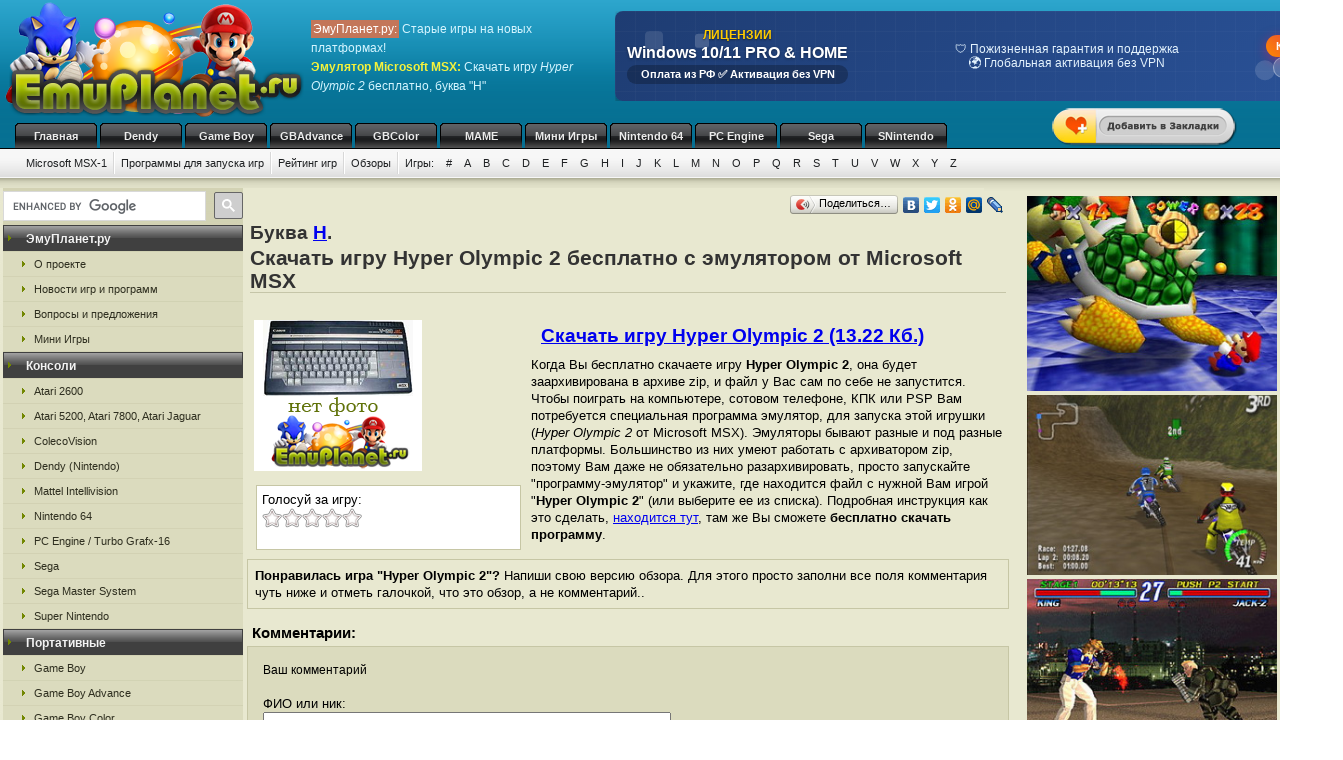

--- FILE ---
content_type: text/html; charset=UTF-8
request_url: https://emumsx1.ru/msx1_h/nlr.html
body_size: 9371
content:
<!DOCTYPE html>
<html class="h-100" lang="ru">
<head>
            <title>Скачать бесплатно игру Hyper Olympic 2,  эмулятор Microsoft MSX, буква H</title>
<meta name="description" content="Игра Hyper Olympic 2 от MSX-1, буква из каталога H на сайте ЭмуПланет.ру" />
<meta name="keywords" content="Hyper Olympic 2, игра, скачать, бесплатно, буква H" />
<link rel="canonical" href="https://emumsx1.ru/msx1_h/nlr.html" /><meta name="robots" content="index, follow" />
<meta http-equiv="content-language" content="ru">
<meta charset="utf-8">
<meta http-equiv="Content-Type" content="text/html; charset=utf-8" />
<meta name="csrf-token" content="NviBCmQe4afa1KoB6bYBLOGY1PLZw7OggIRgcO2Y">
<link rel="apple-touch-icon" sizes="57x57" href="/apple-icon-57x57.png">
<link rel="apple-touch-icon" sizes="60x60" href="/apple-icon-60x60.png">
<link rel="apple-touch-icon" sizes="72x72" href="/apple-icon-72x72.png">
<link rel="apple-touch-icon" sizes="76x76" href="/apple-icon-76x76.png">
<link rel="apple-touch-icon" sizes="114x114" href="/apple-icon-114x114.png">
<link rel="apple-touch-icon" sizes="120x120" href="/apple-icon-120x120.png">
<link rel="apple-touch-icon" sizes="144x144" href="/apple-icon-144x144.png">
<link rel="apple-touch-icon" sizes="152x152" href="/apple-icon-152x152.png">
<link rel="apple-touch-icon" sizes="180x180" href="/apple-icon-180x180.png">
<link rel="icon" type="image/png" sizes="192x192"  href="/android-icon-192x192.png">
<link rel="icon" type="image/png" sizes="32x32" href="/favicon-32x32.png">
<link rel="icon" type="image/png" sizes="96x96" href="/favicon-96x96.png">
<link rel="icon" type="image/png" sizes="16x16" href="/favicon-16x16.png">
<link rel="manifest" href="/manifest.json">
<meta name="msapplication-TileColor" content="#ffffff">
<meta name="msapplication-TileImage" content="/ms-icon-144x144.png">
<meta name="theme-color" content="#ffffff">
<link rel="stylesheet" href="/css/styles.css" type="text/css" />
    <link rel="alternate" type="application/rss+xml" title="Новости игр и программ" href="https://emuplanet.ru/gamenews_planet.xml">
<link rel="alternate" type="application/rss+xml" title="О проекте EmuPlanet.ru" href="https://emuplanet.ru/about.xml">
<script src="/js/add_favorite.js?ver=1.0" type="text/javascript"></script>
<link rel="stylesheet" id="stpv3-css"  href="/css/stpv3.css?ver=3.9.1" type="text/css" media="all" />
<script type="text/javascript" src="/js/jquery-1.7.2.min.js?ver=1.7.1"></script>
<script type="text/javascript" src="/js/waypoints.min.js"></script>
<script type="text/javascript" src="/js/jquery-timing.min.js"></script>
<script type="text/javascript" src="/js/wiggle.jquery.js"></script>
                    <link rel="stylesheet" href="/css/voted.css" type="text/css" />
    <link rel="stylesheet" href="/css/comment.css" type="text/css" />
        <script type="text/javascript">
        var comments_url = '/comments/nlr/';
    </script>
    <script type="text/javascript" src="/js/voting.js"></script>
    <script type="text/javascript" src="/js/comments.js"></script>
        </head>
<body class="" >
    <!--top start -->
<div id="topmain">
    <div id="top">
        <a href="/">
            <img src="/images/logo.png" border="0" width="306" height="123" class="logo"
                 title="Скачать бесплатно игры с эмулятором от приставки Microsoft MSX 1"
                 alt="Скачать бесплатно игры с эмулятором от приставки Microsoft MSX 1"/>
        </a>
        <p class="topTxt"><span class="red">ЭмуПланет.ру:</span> Старые игры на новых платформах!<br/>
            <span class="ylw"><b>Эмулятор Microsoft MSX</b>:</span> Скачать игру <i>Hyper Olympic 2</i> бесплатно, буква "H"
        </p>

        
                    <div class="topbnhead">
                                    <div class="topbnhead-item"><a href="https://plati.market/itm/3099674?ai=142466" target="_blank" id="ds-win-pp-banner-728">
  <div class="ds-win-pp-container-728">
    <svg class="ds-win-pp-bg-728" viewBox="0 0 728 90">
      <g class="ds-win-pp-float1-728">
        <rect x="30" y="20" width="18" height="18" fill="rgba(255,255,255,0.12)" rx="4">
          <animate attributeName="y" values="15;25;15" dur="8s" repeatCount="indefinite"/>
        </rect>
        <rect x="80" y="25" width="14" height="14" fill="rgba(255,255,255,0.18)" rx="3">
          <animate attributeName="y" values="20;30;20" dur="8s" repeatCount="indefinite" begin="1s"/>
        </rect>
      </g>
      <g class="ds-win-pp-float2-728">
        <circle cx="650" cy="60" r="10" fill="rgba(255,255,255,0.14)">
          <animate attributeName="cy" values="55;65;55" dur="10s" repeatCount="indefinite"/>
        </circle>
        <circle cx="680" cy="65" r="7" fill="rgba(255,255,255,0.2)">
          <animate attributeName="cy" values="60;70;60" dur="10s" repeatCount="indefinite" begin="2s"/>
        </circle>
      </g>
      <defs>
        <pattern id="ds-win-pp-banner-grid-728" width="20" height="20" patternUnits="userSpaceOnUse">
          <path d="M 20 0 L 0 0 0 20" fill="none" stroke="rgba(255,255,255,0.06)" stroke-width="1"/>
        </pattern>
      </defs>
      <rect width="100%" height="100%" fill="url(#ds-win-pp-banner-grid-728)"/>
    </svg>
    
    <div class="ds-win-pp-content-728">
      <div class="ds-win-pp-header-section-728">
        <div class="ds-win-pp-header-top-728">ЛИЦЕНЗИИ</div>
        <div class="ds-win-pp-header-main-728">Windows 10/11 PRO & HOME</div>
        <div class="ds-win-pp-subtitle-728">Оплата из РФ ✅ Активация без VPN</div>
      </div>
      
      <div class="ds-win-pp-carousel-728">
        <div class="ds-win-pp-slide-728 active">
          <span class="ds-win-pp-slide-item-728">🔑 Оригинальные лицензии Microsoft Retail</span>
          <span class="ds-win-pp-slide-item-728">⚡ Мгновенная доставка на Email</span>
        </div>
        <div class="ds-win-pp-slide-728">
          <span class="ds-win-pp-slide-item-728">🛡️ Пожизненная гарантия и поддержка</span>
          <span class="ds-win-pp-slide-item-728">🌍 Глобальная активация без VPN</span>
        </div>
        <div class="ds-win-pp-slide-728">
          <span class="ds-win-pp-slide-item-728">💯 Только индивидуальные ключи</span>
          <span class="ds-win-pp-slide-item-728">📋 Официальный чек по 54-ФЗ</span>
        </div>
      </div>
      
      <div class="ds-win-pp-cta-container-728">
        <div class="ds-win-pp-ctaButton-728">КУПИТЬ
          <div class="ds-win-pp-sparkle-728"></div>
        </div>
        <div class="ds-win-pp-price-728">2000 ₽</div>
      </div>
    </div>
  </div>
</a>

<style>
#ds-win-pp-banner-728 { display: block; width: 728px; height: 90px; position: relative; overflow: hidden; text-decoration: none; color: inherit; margin-top: 10px; }
.ds-win-pp-container-728 { width: 100%; height: 100%; background: linear-gradient(135deg, #1e3c72 0%, #2a5298 100%); position: relative; border-radius: 8px; box-shadow: 0 4px 15px rgba(0,0,0,0.4); }
.ds-win-pp-bg-728 { position: absolute; top: 0; left: 0; width: 100%; height: 100%; pointer-events: none; }
.ds-win-pp-content-728 { position: relative; z-index: 2; padding: 8px 12px; height: calc(100% - 16px); display: flex; align-items: center; justify-content: space-between; }
.ds-win-pp-header-section-728 { display: flex; flex-direction: column; margin-right: 20px; flex-shrink: 0; }
.ds-win-pp-header-top-728 { font-size: 12px; font-weight: bold; color: #ffcc00; text-shadow: 0 1px 2px rgba(0,0,0,0.5); white-space: nowrap; }
.ds-win-pp-header-main-728 { font-size: 16px; font-weight: bold; color: white; text-shadow: 0 1px 3px rgba(0,0,0,0.4); white-space: nowrap; margin-top: 2px; }
.ds-win-pp-subtitle-728 { font-size: 11px; color: #ffffff; font-weight: 600; background: rgba(0,0,0,0.25); padding: 3px 8px; border-radius: 10px; white-space: nowrap; margin-top: 3px; }
.ds-win-pp-carousel-728 { flex: 1; display: flex; align-items: center; justify-content: center; overflow: hidden; margin: 0 15px; min-width: 0; }
.ds-win-pp-slide-728 { display: none; animation: ds-win-pp-fadeIn-728 0.5s ease-in-out; background: none; flex-direction: column; gap: 4px; text-align: center; }
.ds-win-pp-slide-728.active { display: flex; }
.ds-win-pp-slide-item-728 { font-size: 12px; color: #e3f2fd; line-height: 1.2; font-weight: 500; white-space: normal; }
.ds-win-pp-cta-container-728 { display: flex; flex-direction: column; align-items: center; gap: 6px; white-space: nowrap; flex-shrink: 0; }
.ds-win-pp-ctaButton-728 { background: linear-gradient(45deg, #ff8a00, #da1b60); color: white; padding: 5px 10px; border-radius: 16px; font-weight: bold; font-size: 11px; cursor: pointer; display: inline-block; box-shadow: 0 3px 12px rgba(218, 27, 96, 0.5); transition: all 0.3s ease; position: relative; overflow: hidden; }
.ds-win-pp-sparkle-728 { position: absolute; top: -3px; right: -3px; width: 10px; height: 10px; background: white; border-radius: 50%; opacity: 0; box-shadow: 0 0 8px 2px white; }
.ds-win-pp-price-728 { background: rgba(255,255,255,0.2); backdrop-filter: blur(8px); border-radius: 12px; padding: 3px 8px; font-size: 11px; color: white; font-weight: bold; display: inline-block; border: 1px solid rgba(255,255,255,0.3); }
@keyframes ds-win-pp-fadeIn-728 { from { opacity: 0; transform: translateY(5px); } to { opacity: 1; transform: translateY(0); } }
@keyframes ds-win-pp-float1-728 { 0%, 100% { transform: translateX(0); } 50% { transform: translateX(-8px); } }
@keyframes ds-win-pp-float2-728 { 0%, 100% { transform: translateX(0); } 50% { transform: translateX(6px); } }
@keyframes ds-win-pp-sparkle-728 { 0% { opacity: 0; transform: scale(0.5); } 50% { opacity: 1; transform: scale(1.3); } 100% { opacity: 0; transform: scale(0.8); } }
#ds-win-pp-banner-728 .ds-win-pp-ctaButton-728:hover { transform: scale(1.05) translateY(-1px); box-shadow: 0 4px 16px rgba(218, 27, 96, 0.7); background: linear-gradient(45deg, #ff6b00, #c2185b); }
#ds-win-pp-banner-728 .ds-win-pp-ctaButton-728:active { transform: scale(0.98) translateY(0); }
</style>

<script>
(function() {
  const banner = document.getElementById('ds-win-pp-banner-728');
  if (!banner) return;
  
  const slides = banner.querySelectorAll('.ds-win-pp-slide-728');
  let currentSlide = 0;
  const sparkle = banner.querySelector('.ds-win-pp-sparkle-728');
  
  function showSlide(index) {
    slides.forEach((slide, i) => {
      if (i === index) {
        slide.classList.add('active');
      } else {
        slide.classList.remove('active');
      }
    });
  }
  
  function nextSlide() {
    currentSlide = (currentSlide + 1) % slides.length;
    showSlide(currentSlide);
  }
  
  setInterval(nextSlide, 3000);
  
  function triggerSparkle() {
    if (sparkle) {
      sparkle.style.animation = 'ds-win-pp-sparkle-728 1s ease-in-out';
      const handleAnimationEnd = () => {
        sparkle.style.animation = '';
        sparkle.removeEventListener('animationend', handleAnimationEnd);
      };
      sparkle.addEventListener('animationend', handleAnimationEnd);
    }
  }
  
  setInterval(triggerSparkle, 5000);
  showSlide(0);
  setTimeout(triggerSparkle, 2000);
})();
</script></div>
                            </div>
        
        <div id="add_favorite_wrapper">
            <a onclick="return add_favorite(this);" href="javascript:void(0)">
                <div rel="shake" class="stpAnimSite shake">
                    <img border="0" class="jolting" src="/images/add_favorite.png">
                </div>
            </a>
        </div>

        <ul class="nav">
            
        <noindex>
                                                <li>
                    <a href="https://emuplanet.ru/" rel="nofollow">Главная</a>
                </li>
                                                            <li>
                    <a href="https://emudendy.ru/" rel="nofollow">Dendy</a>
                </li>
                                                            <li>
                    <a href="https://emugb.ru/" rel="nofollow">Game Boy</a>
                </li>
                                                            <li>
                    <a href="https://emugba.ru/" rel="nofollow">GBAdvance</a>
                </li>
                                                            <li>
                    <a href="https://emugbc.ru/" rel="nofollow">GBColor</a>
                </li>
                                                            <li>
                    <a href="https://emumame.ru/" rel="nofollow">MAME</a>
                </li>
                                                            <li>
                    <a href="https://igropult.ru/" rel="nofollow">Мини Игры</a>
                </li>
                                                            <li>
                    <a href="https://emun64.ru/" rel="nofollow">Nintendo 64</a>
                </li>
                                                            <li>
                    <a href="https://emupce.ru/" rel="nofollow">PC Engine</a>
                </li>
                                                            <li>
                    <a href="https://emusega.ru/" rel="nofollow">Sega</a>
                </li>
                                                            <li>
                    <a href="https://emusnes.ru/" rel="nofollow">SNintendo</a>
                </li>
                            </noindex>
    </ul>

        <ul class="sub">

                    

            <li><a href="/">Microsoft MSX-1</a></li>

                            <li><a href="/msx1_soft.html">Программы для запуска игр</a></li>
            
        

        <li><a href="/msx1_rating.html" rel="nofollow">Рейтинг игр</a></li>
        <li><a href="/msx1_review/">Обзоры</a></li>


        
        <li class="noImg">
            <a href="/" rel="nofollow">Игры:</a>

                                                <a href="/msx1_1/" rel="nofollow">#</a>
                                    <a href="/msx1_a/" rel="nofollow">A</a>
                                    <a href="/msx1_b/" rel="nofollow">B</a>
                                    <a href="/msx1_c/" rel="nofollow">C</a>
                                    <a href="/msx1_d/" rel="nofollow">D</a>
                                    <a href="/msx1_e/" rel="nofollow">E</a>
                                    <a href="/msx1_f/" rel="nofollow">F</a>
                                    <a href="/msx1_g/" rel="nofollow">G</a>
                                    <a href="/msx1_h/" rel="nofollow">H</a>
                                    <a href="/msx1_i/" rel="nofollow">I</a>
                                    <a href="/msx1_j/" rel="nofollow">J</a>
                                    <a href="/msx1_k/" rel="nofollow">K</a>
                                    <a href="/msx1_l/" rel="nofollow">L</a>
                                    <a href="/msx1_m/" rel="nofollow">M</a>
                                    <a href="/msx1_n/" rel="nofollow">N</a>
                                    <a href="/msx1_o/" rel="nofollow">O</a>
                                    <a href="/msx1_p/" rel="nofollow">P</a>
                                    <a href="/msx1_q/" rel="nofollow">Q</a>
                                    <a href="/msx1_r/" rel="nofollow">R</a>
                                    <a href="/msx1_s/" rel="nofollow">S</a>
                                    <a href="/msx1_t/" rel="nofollow">T</a>
                                    <a href="/msx1_u/" rel="nofollow">U</a>
                                    <a href="/msx1_v/" rel="nofollow">V</a>
                                    <a href="/msx1_w/" rel="nofollow">W</a>
                                    <a href="/msx1_x/" rel="nofollow">X</a>
                                    <a href="/msx1_y/" rel="nofollow">Y</a>
                                    <a href="/msx1_z/" rel="nofollow">Z</a>
                            
        </li>

    </ul>

    


    </div>
</div>
<!--top end -->

<!--bodyMain start -->
<div id="bodyMain">
    

    <div id="body">
        <table>
            <tr>
                <td valign="top" width="1%" class="sidebar-left-wrapper">
                    <!--left start -->
<div id="left">
    <div>
        <script>
            (function () {
                var cx = '012251792133376015830:zrtzdofmply';
                var gcse = document.createElement('script');
                gcse.type = 'text/javascript';
                gcse.async = true;
                gcse.src = 'https://cse.google.com/cse.js?cx=' + cx;
                var s = document.getElementsByTagName('script')[0];
                s.parentNode.insertBefore(gcse, s);
            })();
        </script>
        <gcse:searchbox-only resultsUrl="https://emuplanet.ru/search.php"></gcse:searchbox-only>
    </div>
    <style>
        .gsc-search-button-v2 {
            padding: 6px 7px;
        !important;
        }

        table.gsc-search-box td.gsc-input {
            padding-right: 6px;
        !important;
        }
    </style>

    <noindex>
        <b><span>ЭмуПланет.ру</span></b>
        <ul>
                                            <li><a href="https://emuplanet.ru/about/" rel="nofollow">О проекте</a></li>
                                            <li><a href="https://emuplanet.ru/gamenews/" rel="nofollow">Новости игр и программ</a></li>
                                            <li><a href="https://emuplanet.ru/contact.html" rel="nofollow">Вопросы и предложения</a></li>
                                            <li><a href="https://igropult.ru/" rel="nofollow">Мини Игры</a></li>
                    </ul>
    
            <b><span>Консоли</span></b>
        <ul>
                                            <li><a href="https://emuatari26.ru/" rel="nofollow">Atari 2600</a></li>
                                            <li><a href="https://emuatari.ru/" rel="nofollow">Atari 5200, Atari 7800, Atari Jaguar</a></li>
                                            <li><a href="https://emuccv.ru/" rel="nofollow">ColecoVision</a></li>
                                            <li><a href="https://emudendy.ru/" rel="nofollow">Dendy (Nintendo)</a></li>
                                            <li><a href="https://emumil.ru/" rel="nofollow">Mattel Intellivision</a></li>
                                            <li><a href="https://emun64.ru/" rel="nofollow">Nintendo 64</a></li>
                                            <li><a href="https://emupce.ru/" rel="nofollow">PC Engine / Turbo Grafx-16</a></li>
                                            <li><a href="https://emusega.ru/" rel="nofollow">Sega</a></li>
                                            <li><a href="https://emusms.ru/" rel="nofollow">Sega Master System</a></li>
                                            <li><a href="https://emusnes.ru/" rel="nofollow">Super Nintendo</a></li>
                    </ul>
    
            <b><span>Портативные</span></b>
        <ul>
                                            <li><a href="https://emugb.ru/" rel="nofollow">Game Boy</a></li>
                                            <li><a href="https://emugba.ru/" rel="nofollow">Game Boy Advance</a></li>
                                            <li><a href="https://emugbc.ru/" rel="nofollow">Game Boy Color</a></li>
                                            <li><a href="https://emusgg.ru/" rel="nofollow">Sega Game Gear</a></li>
                                            <li><a href="https://emuwsc.ru/" rel="nofollow">WonderSwan / Color</a></li>
                    </ul>
    
            <b><span>Аркадные</span></b>
        <ul>
                                            <li><a href="https://emumame.ru/" rel="nofollow">MAME</a></li>
                                            <li><a href="https://emuneogeo.ru/" rel="nofollow">Neo-Geo</a></li>
                    </ul>
    
            <b><span>Компьютеры</span></b>
        <ul>
                                            <li><a href="https://igropult.ru/" rel="nofollow">Современные Игры для ПК</a></li>
                                            <li><a href="https://emumsx1.ru/" rel="nofollow">Microsoft MSX-1</a></li>
                                            <li><a href="https://emuoric.ru/" rel="nofollow">Oric</a></li>
                                            <li><a href="https://emuszx81.ru/" rel="nofollow">Sinclair ZX-81</a></li>
                                            <li><a href="https://emuzxs.ru/" rel="nofollow">ZX Spectrum</a></li>
                    </ul>
    

    </noindex>

    
</div>
<!--left end -->
                </td>
                <td valign="top" width="98%" class="center-wrapper">
                    <!--right-center start -->
                    <div id="right">

                        <main id="app">
                            
    <div class="zakladki">
    <div class="itemzaklad">
        <script type="text/javascript" src="//yandex.st/share/share.js"
                charset="utf-8"></script>
        <div class="yashare-auto-init"
             data-yashareL10n="ru"
             data-yashareType="button"
             data-yashareQuickServices="yaru,vkontakte,facebook,twitter,odnoklassniki,moimir,lj,friendfeed,moikrug"></div>
    </div>
</div>

    <div class="bukva">Буква <a href="/msx1_h/">H</a>.</div>
    <h1>Скачать игру Hyper Olympic 2 бесплатно с эмулятором от Microsoft MSX</h1>
    <br/>

    <table>
        <tr>
            <td valign="top">
                <img class="imgcat" src="/storage/msx1-images/nofoto_msx1.png"
                     alt="Hyper Olympic 2"
                     title="Hyper Olympic 2"
                />
                <noindex>
                    <br />
                    <div class="item">
                        <div class="ratingblock" id="item">
    Голосуй за игру:<br />
    <ul class="unit-rating" style="width: 100px;">
        <li><a class="r1-unit rater" title="1" onclick="vote('nlr', 1); return false;" href="#" rel="nofollow">1</a></li>
        <li><a class="r2-unit rater" title="2" onclick="vote('nlr', 2); return false;" href="#" rel="nofollow">2</a></li>
        <li><a class="r3-unit rater" title="3" onclick="vote('nlr', 3); return false;" href="#" rel="nofollow">3</a></li>
        <li><a class="r4-unit rater" title="4" onclick="vote('nlr', 4); return false;" href="#" rel="nofollow">4</a></li>
        <li><a class="r5-unit rater" title="5" onclick="vote('nlr', 5); return false;" href="#" rel="nofollow">5</a></li>
    </ul>
</div>
                    </div>
                </noindex>
            </td>
            <td valign="top">
                <h2>
                    <a href="/dlSHlwZXJfT2x5bXBpY18yXygxOTg0KV8oS29uYW1pKV8oSikuemlw.file"
                       rel="nofollow"
                       emude_name="972.file"
                       emude_size="13539"
                       emude_type="archive"
                    >Скачать игру Hyper Olympic 2 (13.22 Кб.)</a>
                </h2>

                                                                
                                    <p>Когда Вы бесплатно скачаете игру <b>Hyper Olympic 2</b>,
    она будет заархивирована в архиве zip, и файл у Вас сам по себе не запустится.
    Чтобы поиграть на компьютере, сотовом телефоне, КПК или PSP Вам потребуется специальная программа эмулятор,
    для запуска этой игрушки (<i>Hyper Olympic 2</i> от Microsoft MSX).
    Эмуляторы бывают разные и под разные платформы.
    Большинство из них умеют работать с архиватором zip, поэтому Вам даже не обязательно разархивировать,
    просто запускайте "программу-эмулятор" и укажите,
    где находится файл с нужной Вам игрой "<strong>Hyper Olympic 2</strong>"
    (или выберите ее из списка).
    Подробная инструкция как это сделать,
    <noindex><a href="/msx1_soft.html" rel="nofollow">находится тут</a></noindex>,
    там же Вы сможете <strong>бесплатно скачать программу</strong>.</p>
                
            </td>
        </tr>
    </table>

    
    
    <p style="padding:7px;margin-bottom:10px;border:1px solid #C6C6A5;">
    <strong>Понравилась игра "Hyper Olympic 2"?</strong>
    Напиши свою версию обзора.
    Для этого просто заполни все поля комментария чуть ниже и отметь галочкой,
    что это обзор, а не комментарий..</p>
        <a name="comments"></a>
<h4 class="titleh">Комментарии:</h4>




    <form action="#comments" method="post" class="comment-form">
        <input type="hidden" name="_token" value="NviBCmQe4afa1KoB6bYBLOGY1PLZw7OggIRgcO2Y">        <input type="hidden" name="addgo" value="yes">
        <table cellpadding="0" cellspacing="0" border="0">
            <tr>
                <td class="label" colspan="2" width="70%">Ваш комментарий</td>
            </tr>
            <tr>
                <td class="value">
                                            ФИО или ник:
                                        <input type="text" name="nik"
                           value=""
                           size="50"
                           maxlength="100"
                           required
                    />
                </td>
                <td width="30%" rowspan="2">
                </td>
            </tr>
            <tr>
                <td class="value">
                    <div class="captcha-block">
                        <img src="https://emumsx1.ru/captcha/default?NxnYiE9G" >
                    </div>
                                            Антиспам проверка: Введите текст с картинки:
                                        <br/>
                    <input type="text"
                           id="captcha"
                           name="captcha"
                           autocomplete="off"
                           size="65"
                           maxlength="100"
                           required
                    />
                </td>
            </tr>
            <tr>
                <td class="value">
                                            Контактный E-mail
                                            (не публикуется на сайте<sup><a
                            href="javascript:alert('E-mail не публикуется нигде на сайте и не передается третьим лицам, он нужен для администратора.\r\nТакже E-mail, как и ФИО (Ник) сохраняется в шифрованном виде в куках Вашего компьютера на 1 год, для того, чтобы Вы не вводили по 100 раз одну и туже информацию для публикации следующих комментариев. Если Вы хотите удалить сохраненную в куках информацию, просто оставьте все поля пустые и нажмите кнопку <Добавить> комментарий.');"
                            alt="Подробнее" title="Подробнее">?</a></sup>):
                    <input type="text"
                           name="email"
                           value=""
                           size="50"
                           maxlength="100"
                           required
                    />
                </td>
            </tr>
            <tr>
                <td colspan="2">
                    Написать свою версию обзора к этой игре:
                    <input type="checkbox" name="obzor"
                           style="width:20px; height:20px;"
                           value="1"
                                               />
                    <p>Обязательно указывайте свое настоящие
                        имя, e-mail и отметьте галочкой поле обзор, если это именно обзор. </p>
                </td>
            </tr>
            <tr>
                <td class="value" colspan="2">
                                            Сообщение:
                                        <textarea id="comment_textarea" name="txt" cols="50" rows="10"></textarea>
                </td>
            </tr>
            <tr>
                <td colspan="2">
                    <i>Внимание:</i> HTML-тэги не допускаются (вырезаются из сообщений). Если Вы хотите
                    вставить в свое сообщение ссылку - просто введите или скопируйте адрес нужной ссылки. Ваше сообщение
                    будем опубликовано после проверки модератором.
                </td>
            </tr>
            <tr>
                <td class="butt" colspan="2">
                    <input type="submit" name="submit" value="Добавить"/>
                </td>
            </tr>
        </table>
    </form>


<div id="comments_loader" style="display: none;">
    <center><img src="/images/toolbar.gif" alt="Загрузка комментариев пользователей..."
                 title="Загрузка комментариев пользователей..." style="border:1px solid #C6C6A5;"/></center>
</div>
<div id="comments_container">
                </div>



    <br />Выбранная Вами "<i>Hyper Olympic 2</i>"<br />

            Предыдущие игры по каталогу Microsoft MSX:
        <table cellpadding="3" width="100%">
        <tr>
                            <td align="center" width="33%">
                    <a href="/msx1_h/njz.html">Hyper Olympic 1</a>
                    <br />
                    <img class="imgnp" src="/storage/msx1-images/nofoto_msx1.png"
                         alt="Hyper Olympic 1"
                         title="Hyper Olympic 1"
                    />
                </td>
                            <td align="center" width="33%">
                    <a href="/msx1_h/njl.html">Hydlide 3</a>
                    <br />
                    <img class="imgnp" src="/storage/msx1-images/nofoto_msx1.png"
                         alt="Hydlide 3"
                         title="Hydlide 3"
                    />
                </td>
                            <td align="center" width="33%">
                    <a href="/msx1_h/njr.html">Hydlide 2</a>
                    <br />
                    <img class="imgnp" src="/storage/msx1-images/nofoto_msx1.png"
                         alt="Hydlide 2"
                         title="Hydlide 2"
                    />
                </td>
                    </tr>
    </table>
    
            Следующие игры по каталогу Microsoft MSX:
        <table cellpadding="3" width="100%">
        <tr>
                            <td align="center" width="33%">
                    <a href="/msx1_h/nlp.html">Hyper Rally</a>
                    <br />
                    <img class="imgnp" src="/storage/msx1-images/nofoto_msx1.png"
                         alt="Hyper Rally"
                         title="Hyper Rally"
                    />
                </td>
                            <td align="center" width="33%">
                    <a href="/msx1_h/nlf.html">Hyper Sports 1</a>
                    <br />
                    <img class="imgnp" src="/storage/msx1-images/nofoto_msx1.png"
                         alt="Hyper Sports 1"
                         title="Hyper Sports 1"
                    />
                </td>
                            <td align="center" width="33%">
                    <a href="/msx1_h/nzm.html">Hyper Sports 2</a>
                    <br />
                    <img class="imgnp" src="/storage/msx1-images/nofoto_msx1.png"
                         alt="Hyper Sports 2"
                         title="Hyper Sports 2"
                    />
                </td>
                    </tr>
    </table>
    

                        </main>

                    </div>
                    <!--right-center end -->
                </td>
                <td valign="top" width="1%" class="sidebar-right-wrapper">
                    <noindex>
    <!--rightblock start -->
    <div id="rightblock">
        

        
                    <div class="divjs">
                                    <!--noindex--><a href="https://emun64.ru/n64_s/ermz.html" rel="nofollow"><img src="https://emun64.ru/storage/n64-img/1208.png" class="imgjv3" border="0" alt="Super Mario 64" title="Super Mario 64" /></a>
<!--/noindex-->
                                    <!--noindex--><a href="https://emun64.ru/n64_e/tze.html" rel="nofollow"><img src="https://emun64.ru/storage/n64-img/381.png" class="imgjv3" border="0" alt="Excitebike 64" title="Excitebike 64" /></a>
<!--/noindex-->
                                    <!--noindex--><a href="https://emumame.ru/mame_t/empnt.html" rel="nofollow"><img src="https://emumame.ru/storage/mame-img/10493.png" class="imgjv2" border="0" alt="Tekken 2 Ver.B" title="Tekken 2 Ver.B" /></a><!--/noindex-->
                                    <!--noindex--><a href="https://emun64.ru/n64_w/etnj.html" rel="nofollow"><img src="https://emun64.ru/storage/n64-img/1396.png" class="imgjv3" border="0" alt="Worms - Armageddon" title="Worms - Armageddon" /></a>
<!--/noindex-->
                            </div>
        
    </div>
    <!--rightblock end -->
</noindex>
                </td>
            </tr>
        </table>
    </div>
    <!--body end -->

</div>
<!--bodyMain end -->

    <noindex>
    <!--footer start -->
    <div id="footerMain">
        <div id="footer">
            <table>
                <tr>
                    <td width="1%">
                                            <!--LiveInternet counter--><script type="text/javascript">new Image().src = "http://counter.yadro.ru/hit?r" + escape(document.referrer) + ((typeof(screen)=="undefined")?"" : ";s"+screen.width+"*"+screen.height+"*" + (screen.colorDepth?screen.colorDepth:screen.pixelDepth)) + ";u"+escape(document.URL) +  ";" +Math.random();</script><!--/LiveInternet-->
                                        </td>
                    <td width="99%">

                        <a href="https://emuplanet.ru" rel="nofollow" class="footer-menu-item"
        >Эмуляторы</a>:                 <a href="https://emuatari26.ru" rel="nofollow" class="footer-menu-item"
        >Atari 2600</a> |                <a href="https://emuatari.ru" rel="nofollow" class="footer-menu-item"
        >Atari 5200 + Atari 7800 + Atari Jaguar</a> |                <a href="https://emuccv.ru" rel="nofollow" class="footer-menu-item"
        >Coleco ColecoVision</a> |                <a href="https://emudendy.ru" rel="nofollow" class="footer-menu-item"
        >Dendy</a> |                <a href="https://emugb.ru" rel="nofollow" class="footer-menu-item"
        >Game Boy</a> |                <a href="https://emugba.ru" rel="nofollow" class="footer-menu-item"
        >Game Boy Advance</a> |                <a href="https://emugbc.ru" rel="nofollow" class="footer-menu-item"
        >Game Boy Color</a> |                <a href="https://emumame.ru" rel="nofollow" class="footer-menu-item"
        >MAME</a> |                <a href="https://emumil.ru" rel="nofollow" class="footer-menu-item"
        >Mattel Intellivision</a> |                <a href="https://emumsx1.ru" rel="nofollow" class="footer-menu-item"
        >Microsoft MSX-1</a> |                <a href="https://emuneogeo.ru" rel="nofollow" class="footer-menu-item"
        >Neo-Geo</a> |                <a href="https://emun64.ru" rel="nofollow" class="footer-menu-item"
        >Nintendo 64</a> |                <a href="https://emuoric.ru" rel="nofollow" class="footer-menu-item"
        >Oric</a> |                <a href="https://emupce.ru" rel="nofollow" class="footer-menu-item"
        >PC Engine / Turbo Grafx-16</a> |                <a href="https://emusega.ru" rel="nofollow" class="footer-menu-item"
        >Sega</a> |                <a href="https://emusgg.ru" rel="nofollow" class="footer-menu-item"
        >Sega Game Gear</a> |                <a href="https://emusms.ru" rel="nofollow" class="footer-menu-item"
        >Sega Master System</a> |                <a href="https://emuszx81.ru" rel="nofollow" class="footer-menu-item"
        >Sinclair ZX-81</a> |                <a href="https://emusnes.ru" rel="nofollow" class="footer-menu-item"
        >Super Nintendo</a> |                <a href="https://emuwsc.ru" rel="nofollow" class="footer-menu-item"
        >WonderSwan / Color</a> |                <a href="https://emuzxs.ru" rel="nofollow" class="footer-menu-item"
        >ZX Spectrum</a> |                <a href="https://igropult.ru" rel="nofollow" class="footer-menu-item"
        >Мини Игры</a>     

                        <p class="copyright">
                            <a href="https://emuplanet.ru/about.xml" rel="nofollow">
                                <img src="https://emuplanet.ru/images/xml.gif"
                                     border="0"
                                     align="absmiddle"
                                     alt="Новости портала EmuPlanet.ru"
                                     title="Новости портала EmuPlanet.ru" />
                            </a>
                            Copyright &copy; 2006-2026 Portal www.EmuPlanet.ru. All Rights Reserved.
                            <a href="https://emuplanet.ru/contact.html" rel="nofollow">
                                Связаться с нами.
                            </a>
                            <br />Использование материалов сайта разрешается только с согласия редакции EmuPlanet.Ru!
                        </p>
                    </td>
                    <td width="1%">
                    </td>
                </tr>
            </table>
        </div>
    </div>
    <!--footer end -->
    <script>
        jQuery(document).ready(function($) {
            $('.wpp_jolting').each(function(){
                $(this).wrap('<div class="stpAnimSite" rel="shake" />');
            });
        });
    </script>
    <script>
        jQuery(document).ready(function($) {
            function doAnimSite() {
                $('div.stpAnimSite').each($).wait(3000, function(index){
                    if ($.browser.msie) {
                        $(this).wiggle('start', {
                            limit: 5,
                            randomStart: true, });
                    } else {
                        var animClass = $(this).attr('rel');
                        $(this).addClass(animClass);
                        var wait = window.setTimeout(
                            function(){ $('div.stpAnimSite').removeClass(animClass) },
                            1300
                        );
                    }
                });
            }
            setInterval(function() { doAnimSite(); }, 8000);
        });
    </script>
</noindex>


<div style="width: 0; height: 0; overflow: hidden;">

</div>
    <!-- Yandex.Metrika counter -->
<script type="text/javascript" >
   (function(m,e,t,r,i,k,a){m[i]=m[i]||function(){(m[i].a=m[i].a||[]).push(arguments)};
   m[i].l=1*new Date();
   for (var j = 0; j < document.scripts.length; j++) {if (document.scripts[j].src === r) { return; }}
   k=e.createElement(t),a=e.getElementsByTagName(t)[0],k.async=1,k.src=r,a.parentNode.insertBefore(k,a)})
   (window, document, "script", "https://mc.yandex.ru/metrika/tag.js", "ym");

   ym(95444667, "init", {
        clickmap:true,
        trackLinks:true,
        accurateTrackBounce:true
   });
</script>
<noscript><div><img src="https://mc.yandex.ru/watch/95444667" style="position:absolute; left:-9999px;" alt="" /></div></noscript>
<!-- /Yandex.Metrika counter -->
</body>
</html>


--- FILE ---
content_type: text/css
request_url: https://emumsx1.ru/css/stpv3.css?ver=3.9.1
body_size: 2335
content:
div.stpAnim {
-moz-animation-delay: 0.2s;
    -moz-animation-duration: 1s;
    -moz-animation-fill-mode: both;
    -moz-animation-timing-function: ease;
    -webkit-animation-fill-mode: both;
    -moz-animation-fill-mode: both;
    -ms-animation-fill-mode: both;
    -o-animation-fill-mode: both;
    animation-fill-mode: both;
    -webkit-animation-duration: 1s;
    -moz-animation-duration: 1s;
    -ms-animation-duration: 1s;
    -o-animation-duration: 1s;
    animation-duration: 1s;
    display: inline-block;
}

div.stpAnimSite {
-moz-animation-delay: 0.2s;
    -moz-animation-duration: 1s;
    -moz-animation-fill-mode: both;
    -moz-animation-timing-function: ease;
    -webkit-animation-fill-mode: both;
    -moz-animation-fill-mode: both;
    -ms-animation-fill-mode: both;
    -o-animation-fill-mode: both;
    animation-fill-mode: both;
    -webkit-animation-duration: 1s;
    -moz-animation-duration: 1s;
    -ms-animation-duration: 1s;
    -o-animation-duration: 1s;
    animation-duration: 1s;
    display: inline-block;
}

.animated {
    -webkit-animation-fill-mode: both;
    -moz-animation-fill-mode: both;
    -ms-animation-fill-mode: both;
    -o-animation-fill-mode: both;
    animation-fill-mode: both;
    -webkit-animation-duration: 1s;
    -moz-animation-duration: 1s;
    -ms-animation-duration: 1s;
    -o-animation-duration: 1s;
    animation-duration: 1s;
}

.animated.hinge {
    -webkit-animation-duration: 2s;
    -moz-animation-duration: 2s;
    -ms-animation-duration: 2s;
    -o-animation-duration: 2s;
    animation-duration: 2s;
}

@-webkit-keyframes flash {
    0%, 50%, 100% {opacity: 1;}    
    25%, 75% {opacity: 0;}
}

@-moz-keyframes flash {
    0%, 50%, 100% {opacity: 1;}    
    25%, 75% {opacity: 0;}
}

@-o-keyframes flash {
    0%, 50%, 100% {opacity: 1;}    
    25%, 75% {opacity: 0;}
}

@keyframes flash {
    0%, 50%, 100% {opacity: 1;}    
    25%, 75% {opacity: 0;}
}

.flash {
    -webkit-animation-name: flash;
    -moz-animation-name: flash;
    -o-animation-name: flash;
    animation-name: flash;
}
@-webkit-keyframes shake {
    0%, 100% {-webkit-transform: translateX(0);}
    10%, 30%, 50%, 70%, 90% {-webkit-transform: translateX(-10px);}
    20%, 40%, 60%, 80% {-webkit-transform: translateX(10px);}
}

@-moz-keyframes shake {
    0%, 100% {-moz-transform: translateX(0);}
    10%, 30%, 50%, 70%, 90% {-moz-transform: translateX(-10px);}
    20%, 40%, 60%, 80% {-moz-transform: translateX(10px);}
}

@-o-keyframes shake {
    0%, 100% {-o-transform: translateX(0);}
    10%, 30%, 50%, 70%, 90% {-o-transform: translateX(-10px);}
    20%, 40%, 60%, 80% {-o-transform: translateX(10px);}
}

@keyframes shake {
    0%, 100% {transform: translateX(0);}
    10%, 30%, 50%, 70%, 90% {transform: translateX(-10px);}
    20%, 40%, 60%, 80% {transform: translateX(10px);}
}

.shake {
    -webkit-animation-name: shake;
    -moz-animation-name: shake;
    -o-animation-name: shake;
    animation-name: shake;
}
@-webkit-keyframes bounce {
    0%, 20%, 50%, 80%, 100% {-webkit-transform: translateY(0);}
    40% {-webkit-transform: translateY(-30px);}
    60% {-webkit-transform: translateY(-15px);}
}

@-moz-keyframes bounce {
    0%, 20%, 50%, 80%, 100% {-moz-transform: translateY(0);}
    40% {-moz-transform: translateY(-30px);}
    60% {-moz-transform: translateY(-15px);}
}

@-o-keyframes bounce {
    0%, 20%, 50%, 80%, 100% {-o-transform: translateY(0);}
    40% {-o-transform: translateY(-30px);}
    60% {-o-transform: translateY(-15px);}
}
@keyframes bounce {
    0%, 20%, 50%, 80%, 100% {transform: translateY(0);}
    40% {transform: translateY(-30px);}
    60% {transform: translateY(-15px);}
}

.bounce {
    -webkit-animation-name: bounce;
    -moz-animation-name: bounce;
    -o-animation-name: bounce;
    animation-name: bounce;
}
@-webkit-keyframes tada {
    0% {-webkit-transform: scale(1);}    
    10%, 20% {-webkit-transform: scale(0.9) rotate(-3deg);}
    30%, 50%, 70%, 90% {-webkit-transform: scale(1.5) rotate(3deg);}
    40%, 60%, 80% {-webkit-transform: scale(1.5) rotate(-3deg);}
    100% {-webkit-transform: scale(1) rotate(0);}
}

@-moz-keyframes tada {
    0% {-moz-transform: scale(1);}    
    10%, 20% {-moz-transform: scale(0.9) rotate(-3deg);}
    30%, 50%, 70%, 90% {-moz-transform: scale(1.5) rotate(3deg);}
    40%, 60%, 80% {-moz-transform: scale(1.5) rotate(-3deg);}
    100% {-moz-transform: scale(1) rotate(0);}
}

@-o-keyframes tada {
    0% {-o-transform: scale(1);}    
    10%, 20% {-o-transform: scale(0.9) rotate(-3deg);}
    30%, 50%, 70%, 90% {-o-transform: scale(1.5) rotate(3deg);}
    40%, 60%, 80% {-o-transform: scale(1.5) rotate(-3deg);}
    100% {-o-transform: scale(1) rotate(0);}
}

@keyframes tada {
    0% {transform: scale(1);}    
    10%, 20% {transform: scale(0.9) rotate(-3deg);}
    30%, 50%, 70%, 90% {transform: scale(1.5) rotate(3deg);}
    40%, 60%, 80% {transform: scale(1.5) rotate(-3deg);}
    100% {transform: scale(1) rotate(0);}
}

.tada {
    -webkit-animation-name: tada;
    -moz-animation-name: tada;
    -o-animation-name: tada;
    animation-name: tada;
}
@-webkit-keyframes swing {
    20%, 40%, 60%, 80%, 100% { -webkit-transform-origin: top center; }
    20% { -webkit-transform: rotate(15deg); }    
    40% { -webkit-transform: rotate(-10deg); }
    60% { -webkit-transform: rotate(5deg); }    
    80% { -webkit-transform: rotate(-5deg); }    
    100% { -webkit-transform: rotate(0deg); }
}

@-moz-keyframes swing {
    20% { -moz-transform: rotate(15deg); }    
    40% { -moz-transform: rotate(-10deg); }
    60% { -moz-transform: rotate(5deg); }    
    80% { -moz-transform: rotate(-5deg); }    
    100% { -moz-transform: rotate(0deg); }
}

@-o-keyframes swing {
    20% { -o-transform: rotate(15deg); }    
    40% { -o-transform: rotate(-10deg); }
    60% { -o-transform: rotate(5deg); }    
    80% { -o-transform: rotate(-5deg); }    
    100% { -o-transform: rotate(0deg); }
}

@keyframes swing {
    20% { transform: rotate(15deg); }    
    40% { transform: rotate(-10deg); }
    60% { transform: rotate(5deg); }    
    80% { transform: rotate(-5deg); }    
    100% { transform: rotate(0deg); }
}

.swing {
    -webkit-transform-origin: top center;
    -moz-transform-origin: top center;
    -o-transform-origin: top center;
    transform-origin: top center;
    -webkit-animation-name: swing;
    -moz-animation-name: swing;
    -o-animation-name: swing;
    animation-name: swing;
}
/* originally authored by Nick Pettit - https://github.com/nickpettit/glide */

@-webkit-keyframes wobble {
  0% { -webkit-transform: translateX(0%); }
  15% { -webkit-transform: translateX(-25%) rotate(-5deg); }
  30% { -webkit-transform: translateX(20%) rotate(3deg); }
  45% { -webkit-transform: translateX(-15%) rotate(-3deg); }
  60% { -webkit-transform: translateX(10%) rotate(2deg); }
  75% { -webkit-transform: translateX(-5%) rotate(-1deg); }
  100% { -webkit-transform: translateX(0%); }
}

@-moz-keyframes wobble {
  0% { -moz-transform: translateX(0%); }
  15% { -moz-transform: translateX(-25%) rotate(-5deg); }
  30% { -moz-transform: translateX(20%) rotate(3deg); }
  45% { -moz-transform: translateX(-15%) rotate(-3deg); }
  60% { -moz-transform: translateX(10%) rotate(2deg); }
  75% { -moz-transform: translateX(-5%) rotate(-1deg); }
  100% { -moz-transform: translateX(0%); }
}

@-o-keyframes wobble {
  0% { -o-transform: translateX(0%); }
  15% { -o-transform: translateX(-25%) rotate(-5deg); }
  30% { -o-transform: translateX(20%) rotate(3deg); }
  45% { -o-transform: translateX(-15%) rotate(-3deg); }
  60% { -o-transform: translateX(10%) rotate(2deg); }
  75% { -o-transform: translateX(-5%) rotate(-1deg); }
  100% { -o-transform: translateX(0%); }
}

@keyframes wobble {
  0% { transform: translateX(0%); }
  15% { transform: translateX(-25%) rotate(-5deg); }
  30% { transform: translateX(20%) rotate(3deg); }
  45% { transform: translateX(-15%) rotate(-3deg); }
  60% { transform: translateX(10%) rotate(2deg); }
  75% { transform: translateX(-5%) rotate(-1deg); }
  100% { transform: translateX(0%); }
}

.wobble {
    -webkit-animation-name: wobble;
    -moz-animation-name: wobble;
    -o-animation-name: wobble;
    animation-name: wobble;
}
@-webkit-keyframes wiggle {
    0% { -webkit-transform: skewX(9deg); }
    10% { -webkit-transform: skewX(-8deg); }
    20% { -webkit-transform: skewX(7deg); }
    30% { -webkit-transform: skewX(-6deg); }
    40% { -webkit-transform: skewX(5deg); }
    50% { -webkit-transform: skewX(-4deg); }
    60% { -webkit-transform: skewX(3deg); }
    70% { -webkit-transform: skewX(-2deg); }
    80% { -webkit-transform: skewX(1deg); }
    90% { -webkit-transform: skewX(0deg); }
    100% { -webkit-transform: skewX(0deg); }
}

@-moz-keyframes wiggle {
    0% { -moz-transform: skewX(9deg); }
    10% { -moz-transform: skewX(-8deg); }
    20% { -moz-transform: skewX(7deg); }
    30% { -moz-transform: skewX(-6deg); }
    40% { -moz-transform: skewX(5deg); }
    50% { -moz-transform: skewX(-4deg); }
    60% { -moz-transform: skewX(3deg); }
    70% { -moz-transform: skewX(-2deg); }
    80% { -moz-transform: skewX(1deg); }
    90% { -moz-transform: skewX(0deg); }
    100% { -moz-transform: skewX(0deg); }
}

@-o-keyframes wiggle {
    0% { -o-transform: skewX(9deg); }
    10% { -o-transform: skewX(-8deg); }
    20% { -o-transform: skewX(7deg); }
    30% { -o-transform: skewX(-6deg); }
    40% { -o-transform: skewX(5deg); }
    50% { -o-transform: skewX(-4deg); }
    60% { -o-transform: skewX(3deg); }
    70% { -o-transform: skewX(-2deg); }
    80% { -o-transform: skewX(1deg); }
    90% { -o-transform: skewX(0deg); }
    100% { -o-transform: skewX(0deg); }
}

@keyframes wiggle {
    0% { transform: skewX(9deg); }
    10% { transform: skewX(-8deg); }
    20% { transform: skewX(7deg); }
    30% { transform: skewX(-6deg); }
    40% { transform: skewX(5deg); }
    50% { transform: skewX(-4deg); }
    60% { transform: skewX(3deg); }
    70% { transform: skewX(-2deg); }
    80% { transform: skewX(1deg); }
    90% { transform: skewX(0deg); }
    100% { transform: skewX(0deg); }
}

.wiggle {
    -webkit-animation-name: wiggle;
    -moz-animation-name: wiggle;
    -o-animation-name: wiggle;
    animation-name: wiggle;

    -webkit-animation-timing-function: ease-in;
    -moz-animation-timing-function: ease-in;
    -o-animation-timing-function: ease-in;
    animation-timing-function: ease-in;
}
/* originally authored by Nick Pettit - https://github.com/nickpettit/glide */

@-webkit-keyframes pulse {
    0% { -webkit-transform: scale(1); }    
    50% { -webkit-transform: scale(1.1); }
    100% { -webkit-transform: scale(1); }
}
@-moz-keyframes pulse {
    0% { -moz-transform: scale(1); }    
    50% { -moz-transform: scale(1.1); }
    100% { -moz-transform: scale(1); }
}
@-o-keyframes pulse {
    0% { -o-transform: scale(1); }    
    50% { -o-transform: scale(1.1); }
    100% { -o-transform: scale(1); }
}
@keyframes pulse {
    0% { transform: scale(1); }    
    50% { transform: scale(1.1); }
    100% { transform: scale(1); }
}

.pulse {
    -webkit-animation-name: pulse;
    -moz-animation-name: pulse;
    -o-animation-name: pulse;
    animation-name: pulse;
}
/*
Animate.css - http://daneden.me/animate
LICENSED UNDER THE  MIT LICENSE (MIT)

Copyright (c) 2012 Dan Eden

Permission is hereby granted, free of charge, to any person obtaining a copy of this software and associated documentation files (the "Software"), to deal in the Software without restriction, including without limitation the rights to use, copy, modify, merge, publish, distribute, sublicense, and/or sell copies of the Software, and to permit persons to whom the Software is furnished to do so, subject to the following conditions:

The above copyright notice and this permission notice shall be included in all copies or substantial portions of the Software.

THE SOFTWARE IS PROVIDED "AS IS", WITHOUT WARRANTY OF ANY KIND, EXPRESS OR IMPLIED, INCLUDING BUT NOT LIMITED TO THE WARRANTIES OF MERCHANTABILITY, FITNESS FOR A PARTICULAR PURPOSE AND NONINFRINGEMENT. IN NO EVENT SHALL THE AUTHORS OR COPYRIGHT HOLDERS BE LIABLE FOR ANY CLAIM, DAMAGES OR OTHER LIABILITY, WHETHER IN AN ACTION OF CONTRACT, TORT OR OTHERWISE, ARISING FROM, OUT OF OR IN CONNECTION WITH THE SOFTWARE OR THE USE OR OTHER DEALINGS IN THE SOFTWARE.
*/

